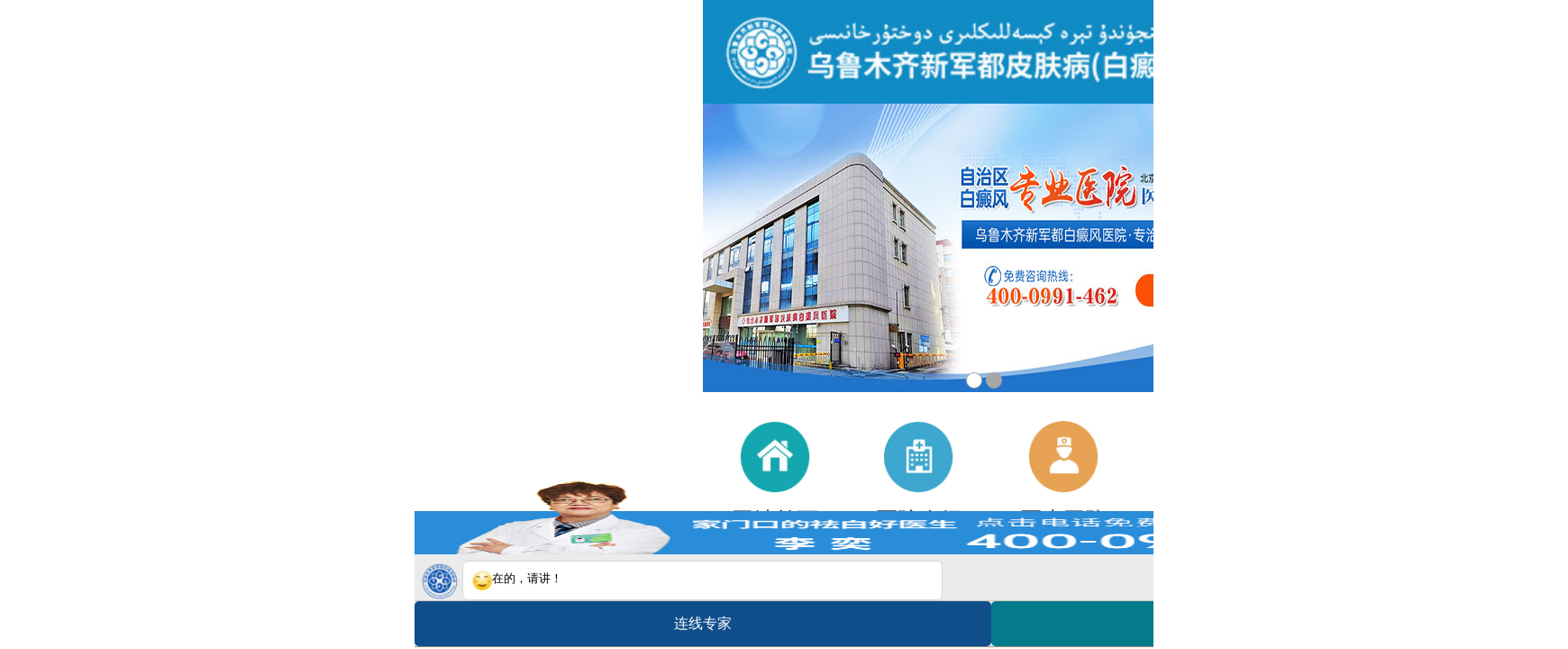

--- FILE ---
content_type: text/html
request_url: https://m.xjd0991.com/bdfrq/nanxbdf/
body_size: 4112
content:
<!doctype html>

<html>
<head>
<meta charset="gb2312">
<meta name="description" charset="{dede:field.description/}">
<meta name="keywords" content="{dede:field.keywords/}">
<meta name="viewport" content="width=device-width,user-scalable=no"/>
<meta content="yes" name="apple-mobile-web-app-capable"/>
<meta content="yes" name="apple-touch-fullscreen"/>
<meta content="telephone=no" name="format-detection"/>
<meta content="black" name="apple-mobile-web-app-status-bar-style">
<link rel="stylesheet" href="https://xjd0991.com/m/css/style.css" id="layout" type="text/css">
<meta name="mobile-agent" content="format=xhtml;url=https://m.xjd0991.com//bdfrq/nanxbdf/">
<meta name="mobile-agent" content="format=html5;url=https://m.xjd0991.com//bdfrq/nanxbdf/">
<link rel="alternate" media="only screen and (max-width: 1024px)" href="https://m.xjd0991.com//bdfrq/nanxbdf/" />
<title>男性白癜风_乌鲁木齐新军都白癜风医院</title>
<meta name="keywords" content="怎么预防男性白癜风,男性白癜风患者怎么保养" />
<meta name="description" content="怎么预防男性白癜风？男性白癜风患者怎么保养？白癜风是一种可怕的皮肤疾病，乌鲁木齐新军都白癜风医院是一家治疗白癜风专科医院，汇聚了国内的白癜风，为患者提供关于男性白癜风的在线咨询。" />
<script src="/quiet"></script>
<base target="_blank" />
</head>
<body>
<div class="tel"><a href="tel:15739447599" target="_blank"><img src="https://xjd0991.com/m/images/tel3.gif" width=""/></a></div>
<header>
                <a href="https://xjd0991.com/m/" class="icon-home"></a>
                <p><a href="https://xjd0991.com/m/">首页</a>&nbsp;>&nbsp;<a href="https://xjd0991.com/m/bdfrq/nanxbdf/">男性白癜风</a></p>
                <span class="icon-setup" id="setup"></span>
        </header>
        <div class="control" id="control">
            <p><em href="javascript:void(0)"class="icon-night" id="goods"></em><em href="" id="font14" onclick="setFont(14);">A</em><em id="font16" onclick="setFont(16);">A</em><em id="font20" onclick="setFont(20);">A</em><em id="font22" onclick="setFont(22);">A</em></p>
        </div>
		<nav>
			<a href="http://www.xjd0991.com/m/">首页</a><a href="http://www.xjd0991.com/m/yyjs/">简介</a><a href="http://www.xjd0991.com/m/ynxw/">新闻</a><a href="http://www.xjd0991.com/m/qwzj/"></a><a href="http://www.xjd0991.com/m/tsjs/"></a><a href="http://www.xjd0991.com/m/kfal/">病例</a><a href="http://www.xjd0991.com/m/xjsb/">设备</a><a href="http://www.xjd0991.com/m/bdfcs/" style="font-weight: bolder;">热门</a><a style="cursor: pointer;" onclick="openZoosUrl('chatwin'); return false;" title="咨询" rel="nofollow" target="_blank">咨询</a><a href="http://www.xjd0991.com/m/lylx/">路线</a>
		</nav>
<div class="list"> 
  <ul id="artList">


     <li><a href="https://www.xjd0991.com/m/bdfrq/nanxbdf/122.html"  title="男性颈部白癜风的扩散由什么引起的"> <img src="https://www.xjd0991.comhttps://www.xjd0991.com/d/file/bdfrq/nanxbdf/2016-07-25/447bf240b70a18fe006a0589d85d69b3.jpg" alt="男性颈部白癜风的扩散由什么引起的"/>
      <h3>男性颈部白癜风的扩散由什么引起的</h3>
      <p>男性颈部白癜风的扩散由什么引起的？一开始的时候白癜风疾病可能发生在自己的身上只有一小块，慢慢的患有白癜风疾病的皮肤就会越来的越多。那么，男性颈部白癜风的扩散由什么引起的？下面我们请乌鲁木齐新军都白癜风医院的给我们说一说：</p>
      </a></li>

     <li><a href="https://www.xjd0991.com/m/bdfrq/nanxbdf/121.html"  title="男性白癜风患者的日常饮食有哪些要注意的呢"> <img src="https://www.xjd0991.comhttps://www.xjd0991.com/d/file/bdfrq/nanxbdf/2016-07-25/7261bfbe696e29eb2c2a562f0efbbfb1.jpg" alt="男性白癜风患者的日常饮食有哪些要注意的呢"/>
      <h3>男性白癜风患者的日常饮食有哪些要注意的呢</h3>
      <p>男性白癜风患者的日常饮食有哪些要注意的呢？白癜风易于诊断，但是难于治疗，它的发病人群没有固定的限制，不管是婴儿、成人还是老人，都有发病的可能，很多白癜风患者患病后也没有从自身注意。那么，男性白癜风患者的日常饮食有哪些要注意的呢？下面我们请乌鲁木齐新军都白癜风医院的给我们说一说：</p>
      </a></li>

     <li><a href="https://www.xjd0991.com/m/bdfrq/nanxbdf/120.html"  title="如何护理男性白癜风患者的心理"> <img src="https://www.xjd0991.comhttps://www.xjd0991.com/d/file/bdfrq/nanxbdf/2016-07-25/f05a5ec014bb27495033c1914448f746.jpg" alt="如何护理男性白癜风患者的心理"/>
      <h3>如何护理男性白癜风患者的心理</h3>
      <p>如何调整白癜风患者的心态?得了白癜风的人不仅仅身体受到伤害，而且心理也面临着巨大的压力，长期治疗不能治会产生烦躁厌倦的情绪。那么，如何护理男性白癜风患者的心理？下面我们请乌鲁木齐新军都白癜风医院的给我们说一说：</p>
      </a></li>

     <li><a href="https://www.xjd0991.com/m/bdfrq/nanxbdf/119.html"  title="男性白癜风患者的饮食禁忌有哪些呢"> <img src="https://www.xjd0991.comhttps://www.xjd0991.com/d/file/bdfrq/nanxbdf/2016-07-25/8509f2b12d56376f21bfd0506475eddc.jpg" alt="男性白癜风患者的饮食禁忌有哪些呢"/>
      <h3>男性白癜风患者的饮食禁忌有哪些呢</h3>
      <p>男性白癜风患者的饮食禁忌有哪些呢？有些食物白癜风患者在食用了以后对白癜风疾病的治疗只会起到阻碍的作用，所以白癜风患者要注意饮食问题。那么，男性白癜风患者的饮食禁忌有哪些呢？下面我们请乌鲁木齐新军都白癜风医院的给我们说一说：</p>
      </a></li>

     <li><a href="https://www.xjd0991.com/m/bdfrq/nanxbdf/52.html"  title="白癜风带给男性患者的危害"> <img src="https://www.xjd0991.comhttps://www.xjd0991.com/d/file/bdfrq/nanxbdf/2016-07-12/7f6a1c95b3361a598ba71791f08f979f.jpg" alt="白癜风带给男性患者的危害"/>
      <h3>白癜风带给男性患者的危害</h3>
      <p>     我们知道白癜风是很严重的疾病，影响到病人的外观容貌，给病人的工作，交际甚至是婚姻都带来了很大的不便利，格外是关于男性患者来说天天在工作上都需求抛头露面的，得</p>
      </a></li>
    
    
  </ul>
  <div class="page" id="artPage">点击加载更多</div>
</div>
<div class="talk"><a style="cursor: pointer;" onclick="openZoosUrl('chatwin'); return false;" title="咨询" rel="nofollow"  class="icon-phone" target="_blank">手机咨询</a><a href="tel:15739447599" class="icon-tel" target="_self">电话咨询</a><a href="sms:18999802282" class="icon-sms" target="_self">短信咨询</a></p></div>
<form action="http://www.xjbdfyy.com/action/yygh.php" method="post" target="_self"  name="form1" id="biaodan" class="form1" enctype="multipart/form-data" >
<div class="nrjjsb">
  <div class="nr_top"><img src="http://www.xjd0991.com/m/images/xjwlmq.jpg" ></div>
  <div class="jiange"></div>
  <div class="nr_n1">
    <p>1.您是否已到医院确诊？</p>
    <div class="nr_n1_dx">
      <p>
        <label>
          <input type="radio" name="question1" value="是" checked="checked" id="diagnose_0">
          <a>是</a></label>
        <label>
          <input type="radio" name="question1" value="不是" id="diagnose_1">
          <a>还没有</a></label>
      </p>
    </div>
  </div>
  <div class="nr_n1">
    <p>2.是否使用外用药物？</p>
    <div class="nr_n1_dx">
      <p>
        <label>
          <input type="radio" name="question2" checked="checked" value="是" id="drug_0">
          <a>是</a></label>
        <label>
          <input type="radio" name="question2" value="没有" id="drug_1">
          <a>没有</a></label>
      </p>
    </div>
  </div>
  <div class="nr_n1">
    <p>3.患病时间有多久？</p>
    <div class="nr_n1_dx">
      <p>
        <label>
          <input type="radio" name="question3" checked="checked" value="刚发现" id="time_0">
          <a>刚发现</a></label>
        <label>
          <input type="radio" name="question3" value="半年内" id="time_1">
          <a>半年内</a></label>
        <label>
          <input type="radio" name="question3" value="一年以上" id="time_2">
          <a>1年以上</a></label>
      </p>
    </div>
  </div>
  <div class="nr_n1">
    <p>4.是否有家族遗传史？</p>
    <div class="nr_n1_dx">
      <p>
        <label>
          <input type="radio" name="question4" checked="checked" value="有" id="heredity_0">
          <a>有</a></label>
        <label>
          <input type="radio" name="question4" value="没有" id="heredity_1">
          <a>没有</a></label>
      </p>
    </div>
  </div>
  <div class="nr_n2">
    <div class="nr_n2_d1">
      <p>姓名：</p>
      <input name="username" type="text" id="name" class="name">
    </div>
    <div class="nr_n2_d2">
      <p>性别：</p>
      <span>
      <label>
        <input type="radio" name="sex" checked="checked" value="男" id="sex_0" >
        <a>男</a></label>
      <label>
        <input type="radio" name="sex" value="女" id="sex_1">
        <a>女</a></label>
      </span>
    </div>
    <div class="nr_n2_d3" style="height:0;overflow:hidden;">
      <script type="text/javascript">  
function checkTime(i) { 
if (i<10) 
{i="0"+i} 
return i 
} 
</script> 
</div>
    <div class="nr_n2_d1">
      <p>电话：</p>
      <input name="tel" type="tel" id="phone" maxlength="11">
    </div>
    <div class="anniu1">
	  <input type="submit" name="submit" class="act-submit" id="submit" value="提交问题">
      <input type="reset" class="act-submit1"  onclick="" value="重新填写">
    </div>
    <div class="wxts">
  <p><strong>温馨提示：</strong>您所填的信息我们将及时反馈给医生进行诊断，对
于您的个人信息我们承诺保密！请您放心</p></div>    
  </div>
</div>
</form>
<iframe src="javascript:" style="display: none;" name="frameNo"></iframe>
<div class="weixin">关注我院官方微信(微信公众账号:<span>wlmqxjdbdfyy</span>)为您提供一对一的专业服务，在线解答您的健康疑问</div>
		<footer>
			乌鲁木齐新军都白癜风医院
			<address>地址:乌鲁木齐沙区西北路73号</address>
			<p>电话:<a href="tel:15739447599">15739447599</a> <a href="tel:0991-7898333"> 0991-7898333</a><p>
		</footer>
 <style>.QQ {overflow: hidden;margin: 0px;padding: 4px;position: fixed;z-index: 99999;left: 0px;top: -50px;background: rgba(255,255,255,1);width: ;border-bottom: 1px solid #f1f1f1;-webkit-box-shadow: 0 0 10px #666;font-family: "microsoft yahei";box-shadow: 0 0 10px #666;}.QQ a {text-decoration: none;}.QQ img {float: left;border-right: 1px dashed #f1f1f1;margin-right: 8px;padding-right: 4px;}.QQ h4 {line-height: 18px;font-size: 16px;margin: 0px;padding: 0px;color: #000;}.QQ p {font-size: 14px;line-height: 18px;color: #666;margin: 0px;padding: 0px;}.show1 {-webkit-animation: show 10s infinite;}@-webkit-keyframes show {0% {top: -50px;opacity: 0;}10% {top: 0px;opacity: 1;}50%{top: 0px;opacity: 1;}60%{top: -50px;opacity: 0;}{top: -50px;opacity: 0;}}</style><div class="QQ" id="QQ-talk"><img src="http://wxkybdf.b0.upaiyun.com/comm/qqIcon1.gif" width="36" height="36" onload="document.querySelector('#QQ-talk').className='QQ show1';"><a href="javascript:void(0);" onclick="openZoosUrl('chatwin','&e=top_texiao')"><h4>你好！</h4><p>我是新军都的医生，请问你白斑在什么部位…</p></a></div>

<div class="bottom">
  <ul>

    <li><a href="javascript:void(0);" onclick="openZoosUrl('chatwin','&e=bottom')" class="icon-phone" target="_blank">在线咨询<span>2</span></a></li>
    <li><a href="tel:15739447599" class="icon-tel" target="_self">15739447599<span>快</span></a></li>
    <li><a href="https://www.xjd0991.com/m/lylx/#bottom" class="icon-location">来院路线</a></li>
    <li><a href="javascript:window.scroll(0,0)" class="icon-top">返回顶部</a></li>
  </ul>
</div> 
< div style="overflow:hidden; height:0px">
<script src="http://s11.cnzz.com/z_stat.php?id=1253954229&web_id=1253954229" language="JavaScript"></script>
</div>
<script src="https://www.xjd0991.com/m/js/myScript.js"></script>
<script src="https://www.xjd0991.com/m/js/swt.js"></script>
</body>
</html>

--- FILE ---
content_type: text/css
request_url: https://xjd0991.com/m/css/style.css
body_size: 6765
content:
@charset="gb2312";*{margin:0;padding:0;}html{max-width:360px; min-width: 320px; margin: 0 auto; }body{font:16px/32px 'Microsoft YaHei' Arial;color:#333;}img[src*="pre.png"]{border:none;background-size:10px 10px;background-position:center center;background-repeat:no-repeat;}li{list-style:none;}h1,h2{font-size:18px;font-weight:normal;color:#000;line-height:32px;}a{text-decoration:none;color:#000;-webkit-tap-highlight-color:rgba(0,255,0,0.3);}em{font-style:normal;}[class^="icon-"]:before,[class*=" icon-"]:before{content:"";display:inline-block;background-image:url(../images/bg.png);background-repeat:no-repeat;background-size:250px auto;}.icon-nice:before{width:19px;height:17px;background-position:0 0;}.icon-phone:before{width:10px;height:18px;background-position:0 -22px;}.icon-toplogo:before{width:28px;height:26px;background-position:0 -54px;}.icon-tel:before{width:16px;height:16px;background-position:0 -104px;}.icon-setup:before{width:21px;height:21px;background-position:0 -136px;}.icon-sms:before{width:17px;height:13px;background-position:0 -168px;}.icon-search:before{width:18px;height:18px;background-position:0 -190px;}.icon-read:before{width:26px;height:17px;background-position:0 -215px;}.icon-blogo:before{width:98px;height:86px;background-position:-32px 0;}.icon-recommend:before{width:20px;height:24px;background-position:-32px -104px;}.icon-day:before{width:16px;height:16px;background-position:-32px -136px;}.icon-night:before{width:16px;height:16px;background-position:-32px -168px;}.icon-home:before{width:22px;height:22px;background-position:-32px -190px;}.icon-location:before{width:13px;height:20px;background-position:-32px -215px;}.icon-top:before{width:17px;height:20px;background-position:-133px 0;}.control p,.doc-con p:last-child,.talk,.zjlist,.tixing p:last-child{display:-webkit-box;display:-ms-flexbox;display:-moz-box;display:box;}.control em,.doc-con p:last-child a,.talk a,.zjlist a,.tixing p:last-child a{-webkit-box-flex:1;-ms-flex:1;-moz-box-flex:1;}.list ul li p,.headlines li,.doc-con p,.case>ul li,.hot>ul li,h4,.much dd{overflow:hidden;text-overflow:ellipsis;white-space:nowrap;}header{background:-webkit-linear-gradient(top,#b90101,#930000);position:relative; margin-top:57px;}header:after{content:"";display:block;width:100%;border-top:1px solid #E74343;border-bottom:1px solid #930000;-webkit-transform:scaleY(0.5);clear:both;}header h1{padding:7px 0 5px;color:#fff;}header h1:before{vertical-align:text-bottom;margin:0 5px;}header span{position:absolute;right:10px;top:10px;}header>a{padding:0 20px;border-right:1px solid #7C1010;line-height:44px;float:left;vertical-align:middle;}header>a:before{vertical-align:middle;}header p{float:left;border-left:1px solid #b90101;padding-left:5px;color:#fff;}header p a{color:#fff;line-height:44px;}.control{display:none;}.control p{background:#333;text-align:center;}.control em{display:block;color:#fff;line-height:40px;}.control em:first-child{border-right:1px solid #000;}.control em#font14{font-size:14px;}.control em#font16{font-size:16px;}.control em#font20{font-size:20px;}.control em#font22{font-size:22px;}nav{overflow:hidden;background:#ebebeb;padding:5px 0;}nav a{width:20%;float:left;text-align:center;line-height:28px;}nav a:first-child{color:#930000;}nav a:after{content:"";float:right;height:12px;border-left:1px solid #cacaca;border-right:1px solid #fff;-webkit-transform:scaleX(0.5);margin-top:7px;}nav a:nth-child(5n+5):after{display:none;}.headlines,.banner{margin:0 8px 8px;}.nu-one{padding:14px 0;text-align:center;}.nu-one a{font-size:20px;font-weight:800;}.headlines li{position:relative;}.headlines li:first-child{padding-right:24px;}.headlines li a:first-child{color:#930000;margin-right:8px;}.headlines li span{position:absolute;right:0;top:1px;}.banner{border-radius:4px;overflow:hidden;}.banner img{width:100%;height:auto;display:block;}.doctor{overflow:hidden;}.doc-tit{border-top:1px solid #d5d5d5;background:#f8f7f8;;border-bottom:1px solid #d5d5d5;}.doc-tit h2{border-top:2px solid #930000;border-left:1px solid #D5D5D5;border-right:1px solid #D5D5D5;background:#fff;float:left;margin-left:8px;width:90px;text-align:center;line-height:36px;box-sizing:border-box;}.doc-tit h2:after{content:"";display:block;height:2px;background:#FFF;-webkit-transform:translateY(1px);}.doc-tit span{float:right;line-height:40px;}.doc-tit span a{margin-right:8px;display:inline-block;color:#930000;}.doc-tit:after{content:"";clear:both;display:block;}.doc-con{margin:8px;overflow:hidden;visibility:hidden;position:relative;}.doc-con ul{overflow:hidden;position:relative;}.doc-con li{float:left;width:100%;position:relative;}.doc-con img{float:left;width:112px;height:170px;margin-right:8px;}.doc-con h3{line-height:36px;}.doc-con p{font-size:12px;line-height:28px;}.doc-con li>p{font-size:16px;margin-top:8px;}.doc-con li>p a{display:block;text-align:center;line-height:40px;}.doc-con li>p a:first-child{background:#930000;color:#fff;margin-right:4px;}.doc-con li>p a:last-child{margin-left:4px;border:1px solid #d4d4d4;}.flag{text-align:center;margin:8px 0;line-height:8px;font-size:0;}.flag em{display:inline-block;width:8px;height:8px;border-radius:4px;background:#fff;box-shadow:0 0 1px #b90101;margin-right:8px;}.flag em.on{background-image:-webkit-radial-gradient(70% 30%,circle,#b90101,#930000);background-image:radial-gradient(70% 30%,circle,#b90101,#930000);}.zjlist{margin:10px 8px 8px;}.zjlist a{background:#930000;display:block;color:#fff;text-align:center;line-height:1.2em;padding:5px 0;}.zjlist a:nth-child(2){margin:0 2%;}.zjlist a:nth-child(3),.zjlist a:nth-child(4){ margin-right:1%;}.zjlist a em{line-height:1em;font-size:12px;}.colorf a:first-child{background:#E46D00;}.colorf a:nth-child(2){background:#009393;}.colorf a:last-child{background:#E40052;}.liaofa,.much{box-shadow:0 0 1px #c4c4c4;border-radius:4px;margin:0 8px 8px;overflow:hidden;line-height:40px;text-align:center;}.liaofa dt{color:#b90101;text-align:left;font-weight:bold;background:#f1f1f1;padding:0 8px;}.liaofa dt:before{vertical-align:middle;margin:0 5px 0 0;}.liaofa dt span{float:right;}.liaofa dd{width:50%;float:left;border-bottom:1px dashed #F1F1F1;border-right:1px dashed #F1F1F1;box-sizing:border-box;}.liaofa dd:nth-child(2n+3){border-right:none;}.liaofa dd:last-child{width:100%;border:none;}.case-hot{overflow:hidden;margin:0 8px 8px;}.case-hot ul{display:inline-block;width:61%;float:left;}.case-hot ul p{line-height:24px;font-size:14px;}.case-hot h4{line-height:40px;font-size:16px;}.case-hot ul:after{content:"";clear:both;}.case-hot img{height:190px;float:right;width:39%;}.case>ul{margin:0 8px 8px;}.case>ul li{line-height:34px;height:34px;}.case>ul li:after{-webkit-transform:translate(-4px,12px)rotate(45deg);-moz-transform:translate(-4px,12px)rotate(45deg);transform:translate(-6px,12px)rotate(45deg);-ms-transform:translate(-4px,12px)rotate(45deg);}.hot>a,.case>a{background:#f1f1f1;text-align:center;display:block;line-height:40px;margin:8px;}.case .bl40:before{content:"[故事]";color:#930000;}.hot>ul{margin:8px;}.hot>ul li{line-height:34px;}.hot>ul li:before{content:"0"attr(data-number);background:#b5b5b5;padding:1px 2px;color:#fff;margin-right:5px;}.hot>ul li:nth-child(n+10):before{content:attr(data-number);}.hot>ul li:nth-child(1):before{background:#930000;}.hot>ul li:nth-child(2):before{background:#C00101;}.hot>ul li:nth-child(3):before{background:#F12B2B;}.much{text-align:left;position:relative;background:#f1f1f1;}.nobg{background:none;}.much dt{background:#930000;padding:0 0 0 8px;color:#fff;font-weight:bold;font-size:18px;}.much dt.icon-recommend{background:none;}.much .icon-recommend{position:absolute;right:8px;top:-1px;}.much dd{border-bottom:1px dashed #F1F1F1;margin:0 8px;}.much .talk{margin:0;}.much .noborder{border:none;}.much dd.zhuanti:before{content:"[专题]";display:inline;color:#930000;}.talk{margin:8px;}.talk a{display:block;background:#930000;line-height:40px;color:#fff;text-align:center;}.talk a:nth-child(2){margin:0 8px;}.talk a:before{margin-right:8px;vertical-align:middle;}.weixin{background:#f1f1f1;margin:0 8px 8px;padding:0 8px;}.weixin span{color:#930000;}footer{color:#fff;padding:8px;background:#930000;position:relative;margin-bottom:59px;}footer div{text-align:center;font-size:20px;font-weight:bold;}footer div:after{content:"";display:block;border-top:1px solid #740000;border-bottom:1px solid #b90101;-webkit-transform:scaleY(0.5);margin:8px 0;}footer address{font-style:normal;}footer p a{color:#fff;display:inline;}footer:before{position:absolute;bottom:7px;right:0;}.keyword,.page{margin:8px 8px 8px 0;}.keyword a,.page li{padding:3px 6px;margin:0 0 8px 8px;background:#F1F1F1;border-radius:4px;display:inline-block;}.list{padding-top:8px;}.list ul li{padding:8px;}.list ul li img{float:left;margin-right:8px;width:44px;height:44px;border-radius:4px;}.list ul li h3{font-weight:normal;color:#000;font-size:16px;line-height:22px;}.list ul li p{color:#888;line-height:20px;font-size:14px;margin-left:8px;padding-right:12px;}.list ul li a{max-height:44px;overflow:hidden;}.list ul li a:before,.case>ul li:after{content:"";float:right;display:inline-block;width:10px;height:10px;border-top:2px solid #ccc;border-right:2px solid #ccc;-;}.list ul li a:before{-webkit-transform:translate(-4px,16px)rotate(45deg);-ms-transform:translate(-4px,16px)rotate(45deg);-moz-transform:translate(-4px,16px)rotate(45deg);transform:translate(-6px,16px)rotate(45deg);}.list ul li:after{content:"";display:block;height:1px;-webkit-transform:scaleY(0.5);background:#ccc;margin-top:16px;}.list ul li:last-child:after{height:0;}.page{text-align:center;margin:8px 10%;background:#f1f1f1;line-height:40px;border-radius:4px;}.art-tit{padding:14px 8px;}.art-tit h1{font-size:20px;font-weight:bold;line-height:1.5em;}.art-info{overflow:hidden;margin:0 8px;border-bottom:1px solid #ccc;font-size:12px;color:#999;}.art-info time{float:left;}.art-info em{float:right;}article{padding:0 8px;}article img{display:inline!important;}article img{display:block;height:auto!important;max-width:300px;margin:0 auto!important;}.tixing{background:#f1f1f1;color:#930000;margin:8px;padding:8px;}.tixing p:last-child a{display:block;background:#930000;text-align:center;color:#fff;line-height:40px;border-radius:4px;}.tixing p:last-child a:before{vertical-align:middle;margin-right:5px;}.tixing p:last-child a:first-child{margin-right:8px;}.bottom{width:100%;overflow:hidden;position:fixed;bottom:0;left:0;border-top:1px solid #740000;}.bottom li{width:50%;float:left;height:41px;background:#930000;}.bottom li a{line-height:1.6em;display:block;padding-top:3px;text-align:center;color:white;font-size:14px;border-right:1px solid #AA0A0A;border-left:1px solid #740000;position:relative;}.bottom li a p{color:white;font-size:14px;}.bottom li a span{position:absolute;top:2px;right:8px;background:#D50000;color:#fff;width:20px;height:20px;line-height:20px;border-radius:100px;border:2px solid #fff;-webkit-transform:scale(0.6);-webkit-transform-origin:top center;-ms-transform:scale(0.6);-ms-transform-origin:top center;transform:scale(0.6);transform-origin:top center;-webkit-animation:run 1s linear 0 infinite;}@-webkit-keyframes run{0%{opacity:1;}50%{opacity:1;}50.1%{opacity:0;}100%{opacity:0;}}@-ms-keyframes run{0%{opacity:1;}50%{opacity:1;}50.1%{opacity:0;}100%{opacity:0;}}.bottom li:first-child a{border-left:none;}.bottom li:first-child a span{-webkit-animation:none;-webkit-transform:scale(0.75);}.bottom li:last-child a{border-right:none;}.bottom li a:before{display:block;margin:0 auto;height:20px;}.bottom li{width:50%;}.bottom li:nth-child(1){background:#E9900C;}.bottom li:nth-child(4),.bottom li:nth-child(3),.bottom li:nth-child(1):after{display:none;}.dark,.dark .doc-tit h2,.dark .doc-tit h2:after,.dark .control p,.dark .list{background-color:#0e0e0e;}.dark nav,.dark .liaofa dt,.dark .hot>a,.dark .case>a,.dark .hot>ul li:before,.dark .doc-tit,.dark .flag em,.dark .keyword a,.dark .list ul li:after,.dark .page li,.dark .tixing,.dark .much,.dark .page{background-color:#313131;}.dark a,.dark .hot>ul li:before,.dark .talk a,.dark,.dark .doc-tit h2,.dark .doc-tit h2:after,.dark footer,.dark .doc-con p:last-child a:first-child,.dark h1,.dark .control em,.dark header p,.dark .list ul li h3,.dark .tixing a{color:#6e6e6e;}.dark .doc-tit,.dark .doc-tit h2,.dark .liaofa dd,.dark .doc-con p:last-child a:last-child,.dark .much dd,.dark nav a:after,.dark .art-info,.dark .list ul li a:before{border-color:#313131;}.dark .flag em{box-shadow:0 0 1px #313131;}.dark .list ul li p{color:#313131;}#swtColse{height:30px!important;}img[src*="monline_cn.gif"]{opacity:.7;}.index_zixun{width:94%;margin:5px auto 8px;text-align:center;}.index_zixun a{background:-webkit-linear-gradient(bottom,#930000 30%,#BE2525 70%);color:#fff;border-radius:4px;border:1px solid #690303;line-height:32px;font-size:16px;padding:3px 6px;display:block;}.index_phone{margin:0 8px 8px;}.index_phone img{width:100%;height:auto;display:block;}.nrjjsb{ clear:both;margin-left:5px;margin-right:5px;margin-bottom:5px;border:1px solid #ccc;border-radius:7px;}.jiange{height:10px;clear:both;}.nr{width:100%;height:100%;padding:0 0 20px 0;overflow:hidden;border-radius:5px;margin-top:10px;}.nr_top{width:100%;height:55px;}.nr_top img{width:100%;height:auto;}.nr_n1{width:94%;margin:0 auto;height:56px;border-bottom:1px dashed #CCC;}.nr_n1 p{line-height:30px;font-size:16px;}.nr_n1_dx{width:95%;height:26px;padding-left:5%;}.nr_n1_dx input{float:left;line-height:26px;margin-top:6px;}.nr_n1_dx label{float:left;line-height:26px;width:30%;text-align:left;}.nr_n1_dx label a{display:block;line-height:26px;text-indent:.5em;font-size:14px;}.nr_n2{width:91%;height:auto;overflow:hidden;padding:10px 0;margin:0 auto;}.nr_n2_d1{width:100%;height:34px;margin:2px 0;}.nr_n2_d1 p{float:left;line-height:34px;font-size:14px;padding:0 2%;width:24%;text-align:center;}.nr_n2_d1 input{display:block;width:70%;height:32px;border:1px solid #CCC;}.nr_n2_d2{width:100%;height:47px;}.nr_n2_d2 p{line-height:47px;font-size:14px;padding:0 2%;float:left;width:24%;text-align:center;}.nr_n2_d2 span{width:70%;display:block;line-height:47px;height:47px;text-align:left;float:left;}.nr_n2_d2 span a{line-height:47px;font-size:14px;display:inline;}.anniu1{height:35px;margin:10px auto;}.anniu1 a{display:block;width:100%;height:30px;text-align:center;line-height:30px;color:#fff;}.anniu1 .act-submit,.anniu1 .act-submit1{float:left;background:#930000;width:42%;margin:4px 0;font-size:16px;color:#fff;border-radius:6px;line-height:35px;-webkit-appearance:none;border:none;}.anniu1 .act-submit1{float:right;background:#aeaeae;color:#fff;border:1px solid #f1f1f1;}.detail_ad05{background-color:rgba(34,35,38,0.6);bottom:0;height:49px;left:0;overflow:hidden;padding-top:11px;position:fixed;text-align:center;width:100%;z-index:8888;}a.detail_ad05a{-moz-border-bottom-colors:none;-moz-border-left-colors:none;-moz-border-right-colors:none;-moz-border-top-colors:none;background-color:#5bd999;background-position:-111px 7px;border-color:#62947a;border-image:none;border-style:solid;border-width:0 1px 2px;}.detail_ad03,.detail_ad04 ul a,.detail_ad05 a{background-repeat:no-repeat;background-size:150px 250px;}a.detail_ad05b{-moz-border-bottom-colors:none;-moz-border-left-colors:none;-moz-border-right-colors:none;-moz-border-top-colors:none;background-color:#ff9602;background-position:-111px -60px;border-color:#e38500;border-image:none;border-style:solid;border-width:0 1px 2px;}.detail_ad05 a{border-radius:6px;color:#fff;display:inline-block;font-size:16px;height:38px;line-height:38px;margin:0 5px;padding-left:52px;position:relative;text-align:left;width:85px;}.detail_ad05 a{background-image:url(../../../images/bg03.gif);background-repeat:no-repeat;background-size:150px 250px;}
/*.titl0{width:300px;height:28px;background:url(../images/con2.jpg) no-repeat bottom center;margin:0 auto;border-bottom: 1px solid #1672ce;}
.titl0 span{display:block;font-size:14px;width:100px;float:left;text-indent:.5em;}
.titl0 a{float:right;color:#910309;padding-right:10px;}
.liebiao2{width:300px;margin:12px auto 0;height:100px;font-size:12px;}
.liebiao2_1 ul{width:300px;height:96px;}
.liebiao2_3{width:300px;height:30px;margin-top:3px;}
.liebiao2_1{width:153px;height:30px;background:#56b1fd;display:block;float:left;color:#fff;line-height:30px;text-align:center;}
.liebiao2_2{width:144px;height:30px;background:#ff6e6e;display:block;float:right;color:#fff;line-height:30px;text-align:center;}
.liebiao2_4{width:93px;height:63px;margin-top:3px;float:left;}
.liebiao2_4_1{width:97px;height:63px;margin-top:6px;margin-left:4px;float:left;}
.liebiao2_4_2{width:103px;height:63px;margin-top:3px;float:right;}
.liebiao2_5{width:93px;height:30px;background:#ffaf52;display:block;float:left;margin-top:3px;color:#fff;line-height:30px;text-align:center;}
.liebiao2_6{width:93px;height:30px;background:#9494ff;display:block;float:left;margin-top:3px;color:#fff;line-height:30px;text-align:center;}
.liebiao2_7{width:97px;height:63px;background:#ffaf52;display:block;float:left;color:#fff;line-height:30px;text-align:center;}
.liebiao2_8{width:103px;height:30px;background:#46cf72;display:block;float:left;margin-top:3px;color:#fff;line-height:30px;text-align:center;}
.liebiao2_9{width:103px;height:30px;background:#f599d7;display:block;float:left;margin-top:3px;color:#fff;line-height:30px;text-align:center;}*/
.titl0{width:94%;height:28px;margin:0 auto;border-bottom: 1px solid #1672ce;}
.titl0 span{display:block;font-size:14px;border-bottom: 3px solid #1672ce;float:left;line-height:27px;}
.titl0 a{float:right;color:#910309;padding-right:10px;}
.liebiao2{width:94%;margin:12px auto 0;height:100px;font-size:12px;}
.liebiao2_1{width:49%;height:30px;background:#56b1fd;display:block;float:left;color:#fff;line-height:30px;text-align:center;}
.liebiao2_2{width:49%;height:30px;background:#ff6e6e;display:block;float:right;color:#fff;line-height:30px;text-align:center;}
.liebiao2_4{width:32%;height:63px;margin-top:3px;float:left;}
.liebiao2_4_1{width:31%;height:63px;margin-top:6px;margin-left:2%;float:left;}
.liebiao2_4_2{width:33%;height:63px;margin-top:3px;float:right;}
.liebiao2_5{width:100%;height:30px;background:#ffaf52;display:block;float:left;margin-top:3px;color:#fff;line-height:30px;text-align:center;}
.liebiao2_6{width:100%;height:30px;background:#9494ff;display:block;float:left;margin-top:3px;color:#fff;line-height:30px;text-align:center;}
.liebiao2_7{width:100%;height:63px;background:#ffaf52;display:block;float:left;color:#fff;line-height:30px;text-align:center;}
.liebiao2_8{width:100%;height:30px;background:#46cf72;display:block;float:left;margin-top:3px;color:#fff;line-height:30px;text-align:center;}
.liebiao2_9{width:100%;height:30px;background:#f599d7;display:block;float:left;margin-top:3px;color:#fff;line-height:30px;text-align:center;}
.ppcon1{padding:8px 8px;overflow:hidden;background:#f1f1f1;margin-bottom:8px;margin-top:17px;}.ppcon1 .left{float:left;width:69%;font-size:15px;font-weight:normal;text-align:center;line-height:36px;}.ppcon1 .left a{display:block;margin-top:4px;padding-left:20px;line-height:40px;border-radius:3px;background:#930000;font-size:16px;color:#fff;position:relative;}.ppcon1 .left a:before{content:"";width:24px;height:26px;float:left;background:url(../images/pppic1.jpg) no-repeat;position:absolute;left:20px;top:7px;}.ppcon1 .right{float:right;width:25%;}.ppcon1 .right a{display:block;margin-bottom:3px;text-align:center;line-height:26px;border-radius:3px;background:#ffa242;position:relative;color:#fff;font-size:14px;font-weight:normal;padding:0 12px;}.focus{width:320px;height:150px;margin:0 auto;position:relative;overflow:hidden;}.focus .hd{width:100%;height:11px;position:absolute;z-index:1;bottom:5px;text-align:center;}.focus .hd ul{display:inline-block;height:5px;padding:3px 5px;background-color:rgba(255,255,255,0.7);-webkit-border-radius:5px;-moz-border-radius:5px;border-radius:5px;font-size:0;vertical-align:top;}.focus .hd ul li{display:inline-block;width:5px;height:5px;-webkit-border-radius:5px;-moz-border-radius:5px;border-radius:5px;background:#8C8C8C;margin:0 5px;vertical-align:top;overflow:hidden;}.focus .hd ul .on{background:#910309;}.focus .bd{position:relative;z-index:0;}.focus .bd li img{width:100%;height:140px;}.focus .bd li a{-webkit-tap-highlight-color:rgba(0,0,0,0);}
.new_lx {  position: fixed; width: 100%; bottom:0px; left: 0px;line-height: 46px;z-index: 3; height:46px;}
.new_lx ul { width: 100%; display: table; table-layout: fixed; }
.new_lx li { display: table-cell; text-align: center; color: #0093dd; border-right: 1px solid #546BE0; position: relative; }
.new_lx li:nth-last-of-type(1) { border-right: none; }
.new_lx li:nth-last-of-type(2) { border-right: none; }
.new_lx li:nth-last-of-type(1){display:none;}
.new_lx a {font-size:16px; display: block; color: #fff; background:#6574BB; position: relative; line-height:46px; font-weight:bold;letter-spacing: -1px;}
.new_lx a img{ margin-top:0px; display:inline-block;vertical-align:middle; margin-right:4px; background-image:url()!important;}
.new_lx a .no1 { -webkit-box-sizing: border-box; -moz-box-sizing: border-box; box-sizing: border-box; display: inline-block; position: absolute; border: 2px solid #fff; width: 20px; height: 20px; line-height: 17px; font-size: 14px; color: #fff; right: 1px; top: 1px; font-family: arial; font-weight: bold; -webkit-animation: dot 2s infinite; animation: dot 2s infinite; border-radius: 10px; background: -webkit-linear-gradient(top, #fd142e, #bf0116); background: linear-gradient(to bottom, #fd142e, #bf0116); }
.new_lx a.active { background: #E9900C; }
.tel { position: fixed; max-width: 360px; min-width: 320px; overflow-x: hidden; top: 0px; z-index: 111; }









/*6.14F*/
.jk_want{height:30px; width:100%; background-color:#930000; border-top:10px #E9E9E9 solid; float:left; overflow:hidden;}
.jk_want a{text-decoration:none;}
.jk_want i{ font-style:normal; float:right; margin-right:3.5%; line-height:30px; color:#fff;}
.jk_want strong{font-size:16px; line-height:30px; padding-left:3.5%; float:left; color:#fff;}
.jk_nofind{ width:100%; height:52px; background-color:#FFF; float:left; clear:both}
.jk_nofind div{width:100%; height:25px; line-height:25px; border-bottom:1px solid #dcdcdc; overflow:hidden;}
.jk_nofind a{text-decoration:none;color:#4e4e4e; width:33%; text-align:center; float:left}
.wz_bgtit{ width:93%;height:44px;line-height:44px;padding-top:6px;background-color:#ffffff;font-size:18px;font-family:"微软雅黑";color:#333333;font-weight:bold;padding-left:3.5%; padding-right:3.5%;float:left;}
.wz_bgtit a{ color:#333333; text-decoration:none;}
.listCase{width:94%;margin:0 auto;background:#FFF none repeat scroll 0 0;padding:10px 2.5% 10px 3.5%;border-bottom:1px solid #efefef}
.anli_wfj{overflow:hidden}
.anli_wfjImg{width:28%;height:70px;float:left;margin-top:3px}
.anli_wfjTxtr{line-height:22px;float:right;width:68%}
.anli_wfjTxtr a{height:70px;display:block}
.anli_wfjTxtr h2{font-size:16px;color:#333;height:40px}
.anli_wfjTxt{color:#555;line-height:18px;position:relative;bottom:-18px; z-index:0;}
.anli_wfjTxt i{float:left;color:#ccc}
.anli_wfjTxt span{float:right;padding-left:20px;background-size:14px;color:#999}
.anli_wfjImg img{width:100%;height:auto;float:left}

.bz71{ width:100%; height:250px; background-color:#FFF;margin-bottom:10px; float:left; position:relative; overflow:hidden;}
.bz71 ul{overflow:hidden; width:100%; }
.bz71 ul li{ overflow:hidden; zoom:1; width:100%; height:120px; padding-left:3px; margin-bottom:10px}
.bz71 ul li img{padding-left:4px; float:left; height:100%; overflow:hidden;}
/*.jieru_wbg{background-color:#FFF; width:100%; float:left;}
.jieru_wbg b{background:#006F7A; width:14px; height:14px; color:#fff; line-height:14px; text-align:center; display:inline-block; margin-right:3px; font-style:normal; font-family:Arial, sans-serif; padding:2px;}*/
.zjzz_wfj{overflow:hidden;  float:left;padding-bottom:10px; }
.zjzz_wfjImg{width:101px; height:auto; float:left;}
.zjzz_wfjImg img{width:100%;}
.zjzz_wfjTxt{float:left; padding-left:15px; font-size:12px;}
.zjzz_wfjTxt{color:#333; line-height:22px;}
.zjzz_wfjTxt strong{font-size:14px; color:#006f7a; padding-right:10px;}
.zjzz_wfjTxt strong a{color:#930000;}
.zjzz_wfjTxt span{color:#930000;}
.zjzzZjTit{padding-bottom:5px;}
.kuada-p{
    width: 240px;
    color: #555555;
    line-height: 24px;
}
.kuada-a{
    color: red;
}
.titleCommon{
	padding: 10px 3.5%;
	background: #FFF;
	overflow: hidden;
	float: left;
	width: 93%;
	border-top: 10px solid #E9E9E9;
}
.titleCommon1{
	float:left;
	font-size:18px;;
	font-weight:bold;
	color:#930000;
	background-size:18px;
	margin-top:-2px;
}
.titleCommon2 {
	float:right;
	font-size:13px;;
	color:#930000;
	background-size:18px;
	margin-left:4px;
	margin-top:4px;
}
.cjbr3 {
    border-right: 1px solid #dcdcdc;
}
.botton1{border:medium none;cursor:pointer; -moz-border-radius: 5px;-webkit-border-radius: 5px; border-radius:5px; background-color:#006f7a; text-align:center; color:#fff;text-decoration:none;  height:30px; float:left; padding:0 15px;displa:block;line-height: 30px; margin-top:5px;}
.botton2{overflow:hidden; border:medium none;cursor:pointer;-moz-border-radius: 5px;-webkit-border-radius: 5px; border-radius:5px; background-color:#ce5a0d; text-align:center; color:#fff; text-decoration:none; line-height:30px; margin:5px 0 0 10px; display:block; float:left; padding:0 15px;}







--- FILE ---
content_type: application/javascript
request_url: https://www.xjd0991.com/m/js/myScript.js
body_size: 1661
content:
document.writeln("<script language=\"javascript\" src=\"http://luw.zoossoft.cn/JS/LsJS.aspx?siteid=LUW61065333&float=1\"></script>");
document.writeln("<style>");
document.writeln("#LRdiv0{ display:none!important;}");
document.writeln("#LRdiv1{ display:none!important;}");
document.writeln("</style>");
(function(){
				if(document.querySelector("#setup")){
					document.querySelector("#setup").addEventListener("click",function(){
						if(!document.querySelector("#control").style.display||document.querySelector("#control").style.display=="none"){
				document.querySelector("#control").style.display="block";			
						}else{
							document.querySelector("#control").style.display="none";
						}
					},false);				
				if(!localStorage.isDayLayout){
						localStorage.isDayLayout="Day";
						document.querySelector("body").className=" ";
					}else{
						if(localStorage.isDayLayout=="Day"){
							document.querySelector("body").className=" ";
							document.querySelector("#goods").className="icon-night";
						}else{
							document.querySelector("body").className="dark";
							document.querySelector("#goods").className="icon-day";
						}
					}
				document.querySelector("#goods").addEventListener("click",function(){	
							if(!document.querySelector("body").className){
								document.querySelector("body").className="dark";
								this.className="icon-day";
								localStorage.isDayLayout="Night";
								}else{
								document.querySelector("body").className=(document.querySelector("body").className=="dark")?"":"dark";
								this.className=(this.className=="icon-day")?"icon-night":"icon-day";
								localStorage.isDayLayout="Day";
							}
						},false);
				}	
			})();
			
function setFont(em){
	document.querySelector("body").style.fontSize=em+"px";
	if(document.querySelector("article")){
		document.querySelector("h1").style.fontSize=(20+em-16)+"px";
		var spanAll=document.querySelector("article").getElementsByTagName("span");
	    for(var i=0;i<spanAll.length;i++){
	    	spanAll.item(i).style.fontSize=em+"px";
	    }
	}
}
;
if(document.getElementById("artPage")){
	var p=1;
	var tid;
	function x(result){
		//console.log(result);
		tid=result.id;
		//console.log(tid);
	};
	c.ajax("app/getTypeId.php","GET",tid+"&p="+p,x);

	var content=document.getElementById("artList");
	var page=document.getElementById("artPage");
	function callback(result){
		if(result&&result.length>0){
				var con="";
				for(var i=0;i<result.length;i++){
					con+='<li><a href="'+result[i].typedir+'/'+result[i].id+'.html'+'">'+(result[i].litpic?'<img src="'+result[i].litpic+'">':'')+'<h3>'+result[i].title+'</h3><p>'+result[i].description+'</p></a></li>';
				}
				content.innerHTML+=con;
				p++;
				page.innerHTML="点击加载更多";
				page.addEventListener("click",xhr,false);
			}
			else{
				page.innerHTML="加载完所有内容";
				page.removeEventListener("click",xhr,false);
			}
	}
	function xhr(){
		 page.removeEventListener("click",xhr,false);
		 page.innerHTML="努力加载中请稍后...";
		 c.ajax("app","GET","tid="+tid+"&p="+p,callback); 
	}
	page.addEventListener("click",xhr,false);
}
;
if(document.querySelector("other")){
	var y;
	document.querySelector("other").addEventListener("click",function(){
		alert(1);
		c.ajax("app/index.php","GET","from=other&tid="+tid+"&p="+p,other);
	},false);
	function other(result){
		console.log(result);
	}
}


//layload
window.Echo = (function (window, document, undefined) {
 'use strict';
 var store = [], offset, throttle, poll;

 var _inView = function (el) {
	var coords = el.getBoundingClientRect();
	return ((coords.top >= 0 && coords.top) < (window.innerHeight || document.documentElement.clientHeight) + parseInt(offset.y)) && ((coords.left >= 0 && coords.left)<(window.innerWidth || document.documentElement.clientWidth) + parseInt(offset.x));
 };

 var _isDeal = function(el){
	return el.getAttribute('src') === el.getAttribute('data-img');
 }

 var _pollImages = function () {
	for (var i = store.length; i--;) {
		var self = store[i];
		if (!_isDeal(self) && _inView(self)) {
			self.src = self.getAttribute('data-img');
			store.splice(i, 1);
		}
	}
};

 var _throttle = function () {
	clearTimeout(poll);
	poll = setTimeout(_pollImages, throttle);
};

 var init = function (obj) {
	var nodes = document.querySelectorAll('[data-img]');
	var opts = obj || {};
	offset = opts.offset || {x:0,y:0};
	throttle = opts.throttle || 250;
	for (var i = 0; i < nodes.length; i++) {
		store.push(nodes[i]);
	}
	_throttle();
	/*if (document.addEventListener) {
		window.addEventListener('scroll', _throttle, false);
	} else {
		window.attachEvent('onscroll', _throttle);
	}*/
};
 return {
 init: init,
 render: _throttle
};
})(window, document);


--- FILE ---
content_type: application/javascript
request_url: https://www.xjd0991.com/m/js/swt.js
body_size: 5662
content:
//code
function getVal(s,key){
	if(s.match(/\?/)){
		s=s.split('?')[1];
		if(s.match(/&/)){
			s=s.split('&');
			var sou;
		 	for(var i=s.length;i--;){
			 	sou=s[i].split("=");
			 	if(sou[0]==key){
			 		return sou[1];
			 	}
			}
		 	return false;
		}else{
			var sou;
			sou=s.split("=");
			if(sou[0]==key){
		 		return sou[1];
		 	}
			return false;
		}
	}
 	return false;
}
if(window.name != "undefined" && window.name.match(/http/g)){
	var lr_refer5236 = escape(window.name);
}
if(location.href.match('furl')){
	location.href = location.href.split('&furl')[0];
}
if(location.href.match('jurl')){
	location.href = location.href.split('?jurl')[0];
}
var furl = decodeURIComponent(getVal(document.referrer,'furl')?getVal(document.referrer,'furl'):getVal(document.referrer,'jurl'));
if(furl != "undefined" && furl.match(/http/g)){
	if(furl.match(/0_10_[^\/]*/)){
		var lr_refer5236 = 'https://m.baidu.com/ssid=6638cad8bba4c4e3a1a4a1a4a1a45c07/s?word='+furl.match(/0_10_[^\/]*/)[0].slice(5);
		lr_refer5236 = escape(lr_refer5236); 
	}else{
		var lr_refer5236 = escape(furl); 
	}	
}
 (function(m, ei, q, i, a, j, s) {
        m[i] = m[i] || function() {
            (m[i].a = m[i].a || []).push(arguments)
        };
        j = ei.createElement(q),
            s = ei.getElementsByTagName(q)[0];
        j.async = true;
        j.charset = 'UTF-8';
        j.src = 'https://static.meiqia.com/dist/meiqia.js?_=t';
        s.parentNode.insertBefore(j, s);
    })(window, document, 'script', '_MEIQIA');
    _MEIQIA('entId', 42021);


    function openZoosUrl() {
        _MEIQIA('showPanel');
    }

 _MEIQIA('withoutBtn');
  _MEIQIA('allSet', function(){
	 _MEIQIA('showPanel');
	})

var swtPiaoFu=document.createElement("div");
	swtPiaoFu.id="swt-piaofu";
	swtPiaoFu.innerHTML="<a href='/swt.php'>在线咨询</a>";
	/*swtPiaoFu.onclick=function(){
		openZoosUrl('chatwin','&e=diy-piaofu');
	}*/
var swtTanChuang=document.createElement("div");
	swtTanChuang.id="swt-tanchuang";
	swtTanChuang.innerHTML='<span id="swt-close">×</span><p>病情因人而异，为确保治疗科学性，建议您<em>先咨询后治疗</em>您可以选择<br>以下方式快速咨询：<em>15739447599</em></p><div><a href="tel:15739447599" class="a1">电话预约</a><a href="/swt.php?p=swt-tanchuang" target="_blank" class="">免费咨询专家<em>1</em></a></div>';
	document.write('<style>#swt-piaofu{width:40px;height: auto;background: url(http://wxkybdf.b0.upaiyun.com/comm/mphone.png) rgba(161, 1, 1, 0.78) 3px 2px no-repeat;background-size: 80px 80px;position:fixed;right:0px;top:70px;z-index: 10000;text-align: center;font-size:14px;padding:34px 8px 6px;-webkit-box-sizing:border-box;box-sizing:border-box;cursor:pointer;color:#fff;line-height: 1.4em;-webkit-border-radius:4px;border-radius:4px;font-family:"microsoft yahei";}#swt-tanchuang{ display:none;overflow:visible !important;font-family:"microsoft yahei";width:262px;height: 155px;position:fixed;left:50%;top:50%;margin:-78px 0 0 -131px;z-index: 10000;background:#fff;display: none;border:2px solid #1F63AA;-webkit-box-shadow:0 0 20px #817E7E;box-shadow:0 0 20px #817E7E;padding:16px 8px 0;-webkit-box-sizing:border-box;box-sizing:border-box;}#swt-piaofu a{color:#fff;}#swt-tanchuang span{display:block;font-size：15px;width:30px;height:30px;position:absolute;top:-18px;right:-18px;-webkit-border-radius:20px;border-radius:20px;border:2px solid #1F63AA;background:#fff;line-height:30px;text-align:center;font-weight:bolder;-webkit-box-shadow:0 0 10px #8A8A8A;box-shadow:0 0 10px #8A8A8A;color:#1F63AA;font-size:1.5em;}#swt-tanchuang p{text-align:center;line-height:28px;font-size:14px;overflow:hidden;margin:0px;color:#1F63AA;}#swt-tanchuang p em{font-style:normal;color:#E9270C;}#swt-tanchuang div{position:absolute;width:100%;left:0px;bottom:0px;}#swt-tanchuang div a{font-size:14px;float:left;width:50%;text-align:center;background: #1f63aa;line-height:40px;text-decoration:none;color:#fff;}#swt-tanchuang div a.a1{background:#E9270C;}#LRfloater0,#LRfloater1{display:none !important;}#swt-tanchuang div a{position:relative;}#swt-tanchuang div a em{position:absolute;top:2px;right:0px;background:#D50000;color:#fff;width:20px;height:20px;line-height:20px;font-size:16px;font-style:normal;text-align:center;font-weight:bold;border-radius:100px;border:2px solid #fff;-webkit-transform:scale(0.65);-webkit-transform-origin:top center;-ms-transform:scale(0.65);-ms-transform-origin:top center;transform:scale(0.65);transform-origin:top center;-webkit-animation:run 1s linear 0s infinite;}@keyframes run{0%{opacity:1}50%{opacity:1}50.1%{opacity:0}100%{opacity:0}}@-webkit-keyframes run{0%{opacity:1}50%{opacity:1}50.1%{opacity:0}100%{opacity:0}}@-moz-keyframes run{0%{opacity:1}50%{opacity:1}50.1%{opacity:0}100%{opacity:0}}@-o-keyframes run{0%{opacity:1}50%{opacity:1}50.1%{opacity:0}100%{opacity:0}}</style>');
	document.body.appendChild(swtPiaoFu);
	document.body.appendChild(swtTanChuang);
	function $$(id){
		return document.getElementById(id);
	}
	function openChuang(){
		if($$("swt-tanchuang")){
			$$("swt-tanchuang").style.display="block";
			$$("swt-piaofu").style.display="none";
		}
	}
	function closeChuang(){
		if($$("swt-tanchuang")){
			$$("swt-tanchuang").style.display="none";
			$$("swt-piaofu").style.display="block";
		}
		setTimeout(openChuang,10000);
	}	
	$$("swt-close").onclick=closeChuang;
	setTimeout(openChuang,1000);


function reswt(ATag){
	if(ATag){
		var domain=document.location.protocol+"//"+document.domain;
		for(var i=0;i<ATag.length;i++){	
			if(ATag[i].href.match(domain+"/swt")){
				if(ATag[i].href.match(/\/swt\.php(\?p=[a-zA-Z0-9_-u4e00-u9fa5]*)?/g)||ATag[i].href.match(/\/swt[\/]{0,1}$$/g)||ATag[i].href.match(/\/swt\.htm(l)?(\?p=[a-zA-Z0-9_-u4e00-u9fa5]*)?$/g)){				
					str=ATag[i].href.split("=")[1];
					if(str){
						ATag[i].setAttribute("data-flag",str);
					}
					ATag[i].href="javascript:void(0);";
					ATag[i].target="_blank";
					ATag[i].onclick=function(){ 
						if(this.getAttribute('data-flag')){
							openZoosUrl('chatwin','&e='+this.getAttribute('data-flag'));
						}else{
							openZoosUrl('chatwin','&e='+escape(escape('unkonw')));
						}
						return false;
					}
				}
			}
		}
	}
}
window.onload=function(){
	var ATag=document.getElementsByTagName("a");
	var areaTag=document.getElementsByTagName("area");
	reswt(ATag);reswt(areaTag);
}

var lxb_piaofu=document.createElement("div");var lxb_neirong=document.createElement("div");lxb_piaofu.id="lxb_piaofu";lxb_piaofu.className="lxb_piaofu";lxb_piaofu.innerHTML="<a href='http://mgz.wlik365.com/zt/wsyy/' style='color:#fff;' target='_self'>24</br>小时自助挂号</a>";lxb_neirong.id="lxb_neirong";lxb_neirong.className="lxb_neirong";lxb_neirong.style.display="none";lxb_neirong.innerHTML="<div class='phone-call'><input type='text' id='telInput' placeholder='请输入您的手机号码'/><input type='submit' id='callBtn' value='给您回电'/></div><p>我们将立即回电。该通话对您<strong>免费</strong>，请放心接听！手机请直接输入，座机前加区号：如0105992xxxx</p><span id='close-phone'>&times;</span>";document.write('<style>.lxb_piaofu{position:fixed;right:0px;bottom:80px;width:40px;padding:32px 13px 5px;box-sizing:border-box;-webkit-box-sizing:border-box;font-size:14px;line-height:18px;-webkit-border-radius:4px;border-radius:4px;color:#fff;background-color:#A10101;opacity:0.8;background-image: url(http://commjs.b0.upaiyun.com/swt/mphone1.png);background-size: 80px 80px ;background-repeat: no-repeat ;background-position:-37px -40px;cursor:pointer;}.lxb_neirong{height: 138px;width:84%;position:fixed;top:60%;left:0px;z-index:2147483647;margin:-64px 8% 0;border: 2px solid #0b7bd2;-webkit-border-radius:4px;border-radius: 4px;background: #fff;box-shadow: 3px 0 8px #CCC;box-sizing:border-box;-webkit-box-sizing:border-box;padding:20px;overflow: inherit;}.phone-call{display: -moz-box;display: -webkit-box;display: -ms-flexbox;display: box;margin-bottom: 16px;}.phone-call input{display: block;padding:8px;-webkit-appearance: none;border:none;font-size:14px;outline: none;}.phone-call input[type="text"]{width:60%;border:1px solid #0b7bd2;margin-right: 0px;}.phone-call input[type="submit"]{-webkit-box-flex: 1;-moz-box-flex: 1;-ms-flex:1;box-flex: 1;background: #0b7bd2;color:#fff;}.lxb_neirong p{font-size:12px;color:#0B7BD2;line-height:16px;}.lxb_neirong span{position:absolute;top:-10px;right:-10px;background:#0B7BD2;width:20px;height: 20px;line-height: 20px;display: block;-webkit-border-radius:4px;border-radius:20px;padding:1px;box-shadow:0 0 2px #999;color:#fff;text-align:center;font-weight:bolder;font-size: 18px;}#LRfloater0,#LRfloater1{display:none!important;}</style>');document.body.appendChild(lxb_piaofu);document.body.appendChild(lxb_neirong);document.write('<script type="text/javascript"   data-lxb-uid="7997937" data-lxb-gid="135387" src="http://lxbjs.baidu.com/api/asset/api.js?t=' + new Date().getTime() + '"charset="utf-8"></scr' + 'ipt>' );document.getElementById("callBtn").onclick = function () { lxb.call(document.getElementById("telInput"));};function show_content(){	document.getElementById("lxb_piaofu").style.display="none";	document.getElementById("lxb_neirong").style.display="none";}function show_piao(){	document.getElementById("lxb_piaofu").style.display="none";	document.getElementById("lxb_neirong").style.display="none";}document.getElementById("lxb_piaofu").onclick=show_content;document.getElementById("close-phone").onclick=show_piao;


document.writeln("<style>.QQ {overflow: hidden;margin: 0px;padding: 4px;position: fixed;z-index: 99999;left: 0px;top: -50px;background: rgba(255,255,255,1);width: 100%;border-bottom: 1px solid #f1f1f1;-webkit-box-shadow: 0 0 10px #666;font-family: \"microsoft yahei\";box-shadow: 0 0 10px #666;}.QQ a {text-decoration: none;}.QQ img {float: left;border-right: 1px dashed #f1f1f1;margin-right: 8px;padding-right: 4px;}.QQ h4 {line-height: 18px;font-size: 16px;margin: 0px;padding: 0px;color: #000;}.QQ p {font-size: 14px;line-height: 18px;color: #666;margin: 0px;padding: 0px;}.show1 {-webkit-animation: show 10s infinite;}@-webkit-keyframes show {0% {top: -50px;opacity: 0;}10% {top: 0px;opacity: 1;}50%{top: 0px;opacity: 1;}60%{top: -50px;opacity: 0;}100%{top: -50px;opacity: 0;}}");
document.writeln("</style>");
document.writeln("<div class=\"QQ\" id=\"QQ-talk\"><img src=\"/images/qqIcon3.jpg\" width=\"36\" height=\"36\" onload=\"document.querySelector(\'#QQ-talk\').className=\'QQ show1\';\"><a href=\"javascript:void(0);\" onclick=\"openZoosUrl(\/\/\'chatwin\/\/\'); return false;\" rel=\"nofollwo\" target=\"_blank\"><h4>你好！</h4><p>我是乌鲁木齐新军都医生，请问你白斑在什么部位…</p></a></div>");

document.write('<style> .cf:before,.cf:after{display: table;content:""}.cf:after{clear:both}.cf{zoom:1}.shadow {z-index:999990; display: none; position: fixed; width: 100%; height: 100%; top:0; left:0; background-color: rgba(0,0,0,.2); }.float_container {z-index:99999; position: fixed; width: 100%; left:0; bottom:0; background-image: -moz-linear-gradient(#abe5ef, #deceb7); background-image: -webkit-linear-gradient(#abe5ef, #deceb7); background-image: -o-linear-gradient(#abe5ef, #deceb7); background-image: linear-gradient(#abe5ef, #deceb7);} .db { display: block}.float_container .title0 { background:#13a4db url(/images/tel.png) 97% 50% no-repeat; background-size: 40px; font-size:20px; line-height: 2.2; color:#fff; text-align: center; letter-spacing: -1px; }.float_container dl { display: none; transiton:all .3s linear 0s;margin:0;padding:0; height:103px;} .float_container dt { display: inline-block; width: 14%; float: left; margin: 18px 0 0 8px; text-align: center}.float_container dt img{max-width:100%;border:0;vertical-align:middle;-ms-interpolation-mode: bicubic}.float_container dd {margin:0; display: inline-block; position: relative; width: 68%; float: left;  }.float_container .time { font-size: 12px; line-height: 1.6; color:#6c6761; text-align: center;width:100%;margin:0;height:1.6em; }.float_container .box { color:#000;position: relative; margin-left: 5%; padding:10px; border:1px solid #7ebbe4; border-top-color: #b2daf0; border-radius: 12px; box-shadow: 0 3px 0 #3ea0dd, inset 0 1px 1px #fff; background-image: -moz-linear-gradient(#c6e5fa, #a6d7f7); background-image: -webkit-linear-gradient(#c6e5fa, #a6d7f7); background-image: -o-linear-gradient(#c6e5fa, #a6d7f7); background-image: linear-gradient(#c6e5fa, #a6d7f7); letter-spacing: -1px; }.float_container .box img { width: 22px; vertical-align: bottom;}.float_container .box:before,.float_container .box:after { position: absolute; content: ""}.float_container .box:before { width: 18px; height: 13px; top:-1px; left:-9px; background:url(arrow.png) 0 0 no-repeat; background-size: 18px; }.float_container .box:after { width: 40px; height: 26px; bottom:-4px; right:-7px; background:url(wave.png) 0 0 no-repeat; background-size: 40px; }.float_container .btn { margin-top: 25px; padding:10px 0; border-top:1px solid #c7c7c0; border-bottom:1px solid #979185; background-color: #eaebed; }.float_container .btn a { display: inline-block; width: 39%; height: 2em; float:left; margin:0 5%; border:1px solid #a6a5a1; border-radius: 12px; background-color: #fefefe; box-shadow: 0 2px 2px #d1d1d3; font-size: 16px; color:#6c6761; line-height: 2; text-align: center; text-decoration: none; transition:all .3s linear 0s; }.float_container .btn a:hover {border-color:#959490;background-color: #f7f7f7}@media screen and (max-width: 320px) {	.float_container.title {font-size: 18px; background-size: 32px}.float_container dd {width: 73%}.float_container .box {font-size: 13px}.float_container .btn a {border-radius: 10px;font-size: 15px}}</style>');
var questions=[
	'您好！我是乌鲁木齐新军都沈主任,请问你白斑在什么部位？',
	'您好！我是乌鲁木齐新军都沈主任,请问你白斑病情如何？',
	'您好！我是乌鲁木齐新军都沈主任,请问你白斑面积有多大？',
	'您好！我是乌鲁木齐新军都沈主任,请问你白斑之前有没有治疗过？',
	'您好！我是乌鲁木齐新军都沈主任,请问你白斑表面是否光滑无皮屑？',	
	'您好！我是乌鲁木齐新军都沈主任,请问你白斑有扩散变多吗？',
	'您好！我是乌鲁木齐新军都医生,你QQ是多少？可发张照片帮你看下。'];
var numb=Math.floor(Math.random()*7);


document.writeln("<div class=\"float_container db cf\" id=\"footTool\" style=\"display:none\">");
document.writeln("  <div class=\"title0\">乌鲁木齐新军都在线咨询中心 <a style=\"display: block;width:100%;height: 40px;margin-top: -40px;margin-left:85%;\" onclick=\"closeSWT();\" href=\"javascript:void(0);\"></a></div>");
document.writeln("  <dl  onclick=\"openZoosUrl(\'chatwin\',\'&e=\'+escape(escape(\'底部_特效__患者看到的问题是："+questions[numb]+"\')))\"   class=\"cf\" id=\"tools3\">");
document.writeln("    <dt><img src=\"/images/lsb.png\"></dt>");
document.writeln("    <dd>");
document.writeln("      <div class=\"time\" id=\"now2\"></div>");
document.writeln("      <div class=\"box\">"+questions[numb]+"</div>");
document.writeln("    </dd>");
document.writeln("  </dl>");
document.writeln("  <div class=\"btn cf\"><a href=\"tel:15739447599\">电话咨询</a><a  onclick=\"closeSWT();openZoosUrl(\'chatwin\',\'&e=\'+escape(escape(\'底部_特效_患者看到的问题是："+questions[numb]+"\')))\" href=\"javascript:void(0);\">立即回复</a></div>");
document.writeln("</div>\'");
document.writeln("");
function ShowLayer()
{
document.all.footTool.style.display="block";
}
function CloseLayer()
{
document.all.footTool.style.display="none";
}
setTimeout("ShowLayer()",3000);//延迟显示
/*setTimeout("CloseLayer()",4000);//延迟消失*/


function ShowLayer2()
{
document.all.tools2.style.display="block";
}
function CloseLayer2()
{
document.all.tools2.style.display="none";
}
setTimeout("ShowLayer2()",3500);//延迟显示
/*setTimeout("CloseLayer2()",4000);//延迟消失*/


function ShowLayer3()
{
document.all.tools3.style.display="block";
}
function CloseLayer3()
{
document.all.tools3.style.display="none";
}
setTimeout("ShowLayer3()",4000);//延迟显示
/*setTimeout("CloseLayer3()",4000);//延迟消失*/


function chkSWT() {
    if (document.getElementById("footTool")) {
        if (document.getElementById("footTool").style.display == "none") {
            document.getElementById("footTool").style.display = "block";
        }
    }
}
function closeSWT() {
    document.getElementById("footTool").style.display = "none";
    
   
};
